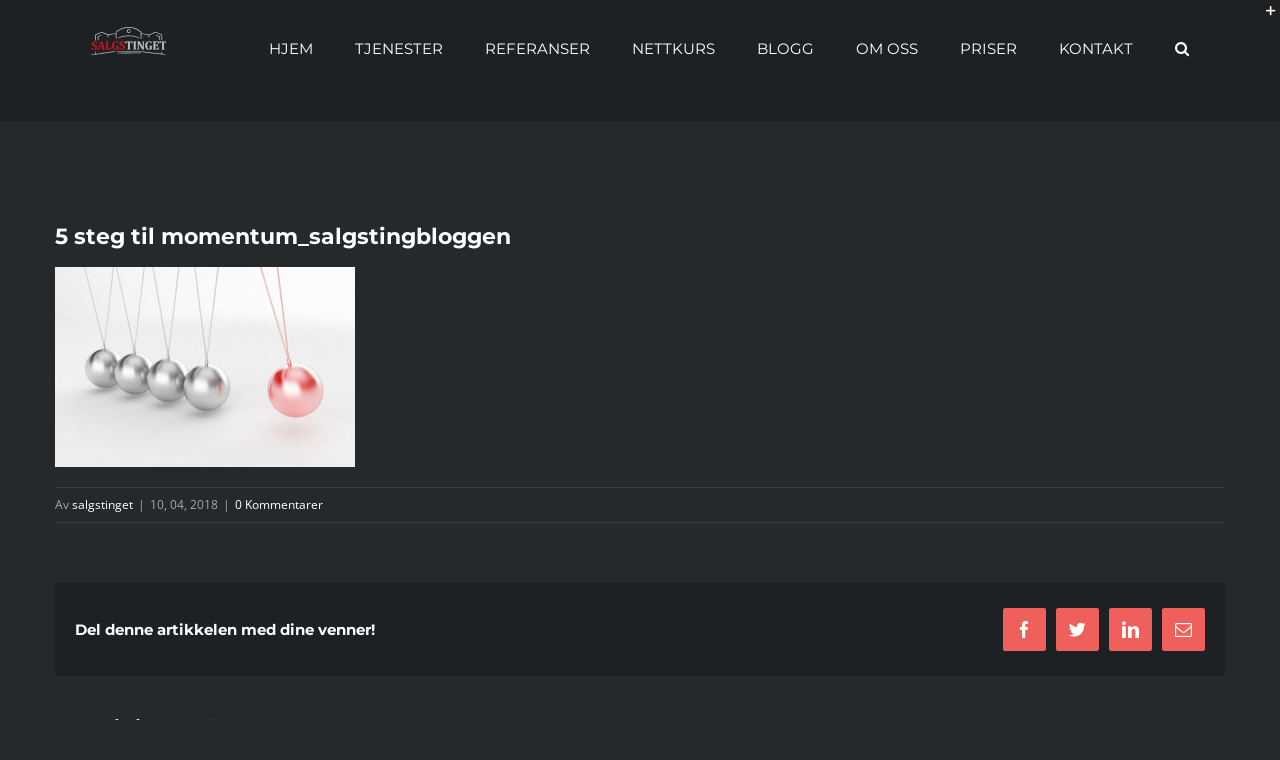

--- FILE ---
content_type: text/html; charset=UTF-8
request_url: https://www.salgstinget.no/2015/06/03/5-steg-til-momentum/5-steg-til-momentum_salgstingbloggen/
body_size: 18923
content:
<!DOCTYPE html>
<html class="avada-html-layout-wide avada-html-header-position-top" lang="nb-NO" prefix="og: http://ogp.me/ns# fb: http://ogp.me/ns/fb#">
<head>
	<meta http-equiv="X-UA-Compatible" content="IE=edge" />
	<meta http-equiv="Content-Type" content="text/html; charset=utf-8"/>
	<meta name="viewport" content="width=device-width, initial-scale=1" />
	<meta name='robots' content='index, follow, max-image-preview:large, max-snippet:-1, max-video-preview:-1' />

            <script data-no-defer="1" data-ezscrex="false" data-cfasync="false" data-pagespeed-no-defer data-cookieconsent="ignore">
                var ctPublicFunctions = {"_ajax_nonce":"fbb61ed41b","_rest_nonce":"7a8e6ddcda","_ajax_url":"\/wp-admin\/admin-ajax.php","_rest_url":"https:\/\/www.salgstinget.no\/wp-json\/","data__cookies_type":"none","data__ajax_type":"rest","data__bot_detector_enabled":"1","text__wait_for_decoding":"Decoding the contact data, let us a few seconds to finish. Anti-Spam by CleanTalk","cookiePrefix":"","wprocket_detected":false,"host_url":"www.salgstinget.no"}
            </script>
        
            <script data-no-defer="1" data-ezscrex="false" data-cfasync="false" data-pagespeed-no-defer data-cookieconsent="ignore">
                var ctPublic = {"_ajax_nonce":"fbb61ed41b","settings__forms__check_internal":"0","settings__forms__check_external":"0","settings__forms__search_test":"1","settings__data__bot_detector_enabled":"1","settings__comments__form_decoration":0,"blog_home":"https:\/\/www.salgstinget.no\/","pixel__setting":"3","pixel__enabled":false,"pixel__url":"https:\/\/moderate4-v4.cleantalk.org\/pixel\/ae75eeb32219f40422dee0c1a0a5fa86.gif","data__email_check_before_post":"1","data__email_check_exist_post":0,"data__cookies_type":"none","data__key_is_ok":true,"data__visible_fields_required":true,"wl_brandname":"Anti-Spam by CleanTalk","wl_brandname_short":"CleanTalk","ct_checkjs_key":1293536802,"emailEncoderPassKey":"6e708195a35f743edfe68ac4c37c96cc","bot_detector_forms_excluded":"W10=","advancedCacheExists":false,"varnishCacheExists":false,"wc_ajax_add_to_cart":false}
            </script>
        
	<!-- This site is optimized with the Yoast SEO plugin v19.13 - https://yoast.com/wordpress/plugins/seo/ -->
	<title>5 steg til momentum_salgstingbloggen - Salgstinget AS</title>
	<link rel="canonical" href="https://www.salgstinget.no/2015/06/03/5-steg-til-momentum/5-steg-til-momentum_salgstingbloggen/" />
	<meta property="og:locale" content="nb_NO" />
	<meta property="og:type" content="article" />
	<meta property="og:title" content="5 steg til momentum_salgstingbloggen - Salgstinget AS" />
	<meta property="og:url" content="https://www.salgstinget.no/2015/06/03/5-steg-til-momentum/5-steg-til-momentum_salgstingbloggen/" />
	<meta property="og:site_name" content="Salgstinget AS" />
	<meta property="article:modified_time" content="2018-04-10T08:00:30+00:00" />
	<meta property="og:image" content="https://www.salgstinget.no/2015/06/03/5-steg-til-momentum/5-steg-til-momentum_salgstingbloggen" />
	<meta property="og:image:width" content="900" />
	<meta property="og:image:height" content="600" />
	<meta property="og:image:type" content="image/jpeg" />
	<meta name="twitter:card" content="summary_large_image" />
	<script type="application/ld+json" class="yoast-schema-graph">{"@context":"https://schema.org","@graph":[{"@type":"WebPage","@id":"https://www.salgstinget.no/2015/06/03/5-steg-til-momentum/5-steg-til-momentum_salgstingbloggen/","url":"https://www.salgstinget.no/2015/06/03/5-steg-til-momentum/5-steg-til-momentum_salgstingbloggen/","name":"5 steg til momentum_salgstingbloggen - Salgstinget AS","isPartOf":{"@id":"https://www.salgstinget.no/#website"},"primaryImageOfPage":{"@id":"https://www.salgstinget.no/2015/06/03/5-steg-til-momentum/5-steg-til-momentum_salgstingbloggen/#primaryimage"},"image":{"@id":"https://www.salgstinget.no/2015/06/03/5-steg-til-momentum/5-steg-til-momentum_salgstingbloggen/#primaryimage"},"thumbnailUrl":"https://www.salgstinget.no/wp-content/uploads/2018/04/5-steg-til-momentum_salgstingbloggen.jpg","datePublished":"2018-04-10T08:00:18+00:00","dateModified":"2018-04-10T08:00:30+00:00","breadcrumb":{"@id":"https://www.salgstinget.no/2015/06/03/5-steg-til-momentum/5-steg-til-momentum_salgstingbloggen/#breadcrumb"},"inLanguage":"nb-NO","potentialAction":[{"@type":"ReadAction","target":["https://www.salgstinget.no/2015/06/03/5-steg-til-momentum/5-steg-til-momentum_salgstingbloggen/"]}]},{"@type":"ImageObject","inLanguage":"nb-NO","@id":"https://www.salgstinget.no/2015/06/03/5-steg-til-momentum/5-steg-til-momentum_salgstingbloggen/#primaryimage","url":"https://www.salgstinget.no/wp-content/uploads/2018/04/5-steg-til-momentum_salgstingbloggen.jpg","contentUrl":"https://www.salgstinget.no/wp-content/uploads/2018/04/5-steg-til-momentum_salgstingbloggen.jpg","width":900,"height":600,"caption":"Momentum Salgstingbloggen"},{"@type":"BreadcrumbList","@id":"https://www.salgstinget.no/2015/06/03/5-steg-til-momentum/5-steg-til-momentum_salgstingbloggen/#breadcrumb","itemListElement":[{"@type":"ListItem","position":1,"name":"Hjem","item":"https://www.salgstinget.no/"},{"@type":"ListItem","position":2,"name":"5 steg til MOMENTUM","item":"https://www.salgstinget.no/2015/06/03/5-steg-til-momentum/"},{"@type":"ListItem","position":3,"name":"5 steg til momentum_salgstingbloggen"}]},{"@type":"WebSite","@id":"https://www.salgstinget.no/#website","url":"https://www.salgstinget.no/","name":"Salgstinget AS","description":"Vi trener selgere og deres ledere","potentialAction":[{"@type":"SearchAction","target":{"@type":"EntryPoint","urlTemplate":"https://www.salgstinget.no/?s={search_term_string}"},"query-input":"required name=search_term_string"}],"inLanguage":"nb-NO"}]}</script>
	<!-- / Yoast SEO plugin. -->


<link rel='dns-prefetch' href='//moderate.cleantalk.org' />
<link rel="alternate" type="application/rss+xml" title="Salgstinget AS &raquo; strøm" href="https://www.salgstinget.no/feed/" />
<link rel="alternate" type="application/rss+xml" title="Salgstinget AS &raquo; kommentarstrøm" href="https://www.salgstinget.no/comments/feed/" />
					<link rel="shortcut icon" href="https://www.salgstinget.no/wp-content/uploads/2017/11/cropped-Logo-vinter-2017.jpg" type="image/x-icon" />
		
		
		
				<link rel="alternate" type="application/rss+xml" title="Salgstinget AS &raquo; 5 steg til momentum_salgstingbloggen kommentarstrøm" href="https://www.salgstinget.no/2015/06/03/5-steg-til-momentum/5-steg-til-momentum_salgstingbloggen/feed/" />

		<meta property="og:title" content="5 steg til momentum_salgstingbloggen"/>
		<meta property="og:type" content="article"/>
		<meta property="og:url" content="https://www.salgstinget.no/2015/06/03/5-steg-til-momentum/5-steg-til-momentum_salgstingbloggen/"/>
		<meta property="og:site_name" content="Salgstinget AS"/>
		<meta property="og:description" content=""/>

									<meta property="og:image" content="https://www.salgstinget.no/wp-content/uploads/2017/12/logo-web-150x80-2.png"/>
									<!-- This site uses the Google Analytics by ExactMetrics plugin v7.25.0 - Using Analytics tracking - https://www.exactmetrics.com/ -->
		<!-- Note: ExactMetrics is not currently configured on this site. The site owner needs to authenticate with Google Analytics in the ExactMetrics settings panel. -->
					<!-- No tracking code set -->
				<!-- / Google Analytics by ExactMetrics -->
		<script type="text/javascript">
window._wpemojiSettings = {"baseUrl":"https:\/\/s.w.org\/images\/core\/emoji\/14.0.0\/72x72\/","ext":".png","svgUrl":"https:\/\/s.w.org\/images\/core\/emoji\/14.0.0\/svg\/","svgExt":".svg","source":{"concatemoji":"https:\/\/www.salgstinget.no\/wp-includes\/js\/wp-emoji-release.min.js?ver=6.1.9"}};
/*! This file is auto-generated */
!function(e,a,t){var n,r,o,i=a.createElement("canvas"),p=i.getContext&&i.getContext("2d");function s(e,t){var a=String.fromCharCode,e=(p.clearRect(0,0,i.width,i.height),p.fillText(a.apply(this,e),0,0),i.toDataURL());return p.clearRect(0,0,i.width,i.height),p.fillText(a.apply(this,t),0,0),e===i.toDataURL()}function c(e){var t=a.createElement("script");t.src=e,t.defer=t.type="text/javascript",a.getElementsByTagName("head")[0].appendChild(t)}for(o=Array("flag","emoji"),t.supports={everything:!0,everythingExceptFlag:!0},r=0;r<o.length;r++)t.supports[o[r]]=function(e){if(p&&p.fillText)switch(p.textBaseline="top",p.font="600 32px Arial",e){case"flag":return s([127987,65039,8205,9895,65039],[127987,65039,8203,9895,65039])?!1:!s([55356,56826,55356,56819],[55356,56826,8203,55356,56819])&&!s([55356,57332,56128,56423,56128,56418,56128,56421,56128,56430,56128,56423,56128,56447],[55356,57332,8203,56128,56423,8203,56128,56418,8203,56128,56421,8203,56128,56430,8203,56128,56423,8203,56128,56447]);case"emoji":return!s([129777,127995,8205,129778,127999],[129777,127995,8203,129778,127999])}return!1}(o[r]),t.supports.everything=t.supports.everything&&t.supports[o[r]],"flag"!==o[r]&&(t.supports.everythingExceptFlag=t.supports.everythingExceptFlag&&t.supports[o[r]]);t.supports.everythingExceptFlag=t.supports.everythingExceptFlag&&!t.supports.flag,t.DOMReady=!1,t.readyCallback=function(){t.DOMReady=!0},t.supports.everything||(n=function(){t.readyCallback()},a.addEventListener?(a.addEventListener("DOMContentLoaded",n,!1),e.addEventListener("load",n,!1)):(e.attachEvent("onload",n),a.attachEvent("onreadystatechange",function(){"complete"===a.readyState&&t.readyCallback()})),(e=t.source||{}).concatemoji?c(e.concatemoji):e.wpemoji&&e.twemoji&&(c(e.twemoji),c(e.wpemoji)))}(window,document,window._wpemojiSettings);
</script>
<style type="text/css">
img.wp-smiley,
img.emoji {
	display: inline !important;
	border: none !important;
	box-shadow: none !important;
	height: 1em !important;
	width: 1em !important;
	margin: 0 0.07em !important;
	vertical-align: -0.1em !important;
	background: none !important;
	padding: 0 !important;
}
</style>
	<link rel='stylesheet' id='button-generation-css' href='https://www.salgstinget.no/wp-content/plugins/button-generation/assets/css/style.min.css?ver=2.3.9' type='text/css' media='all' />
<link rel='stylesheet' id='ct_public_css-css' href='https://www.salgstinget.no/wp-content/plugins/cleantalk-spam-protect/css/cleantalk-public.min.css?ver=6.47' type='text/css' media='all' />
<link rel='stylesheet' id='ct_email_decoder_css-css' href='https://www.salgstinget.no/wp-content/plugins/cleantalk-spam-protect/css/cleantalk-email-decoder.min.css?ver=6.47' type='text/css' media='all' />
<link rel='stylesheet' id='wpa-css-css' href='https://www.salgstinget.no/wp-content/plugins/honeypot/includes/css/wpa.css?ver=2.1.18' type='text/css' media='all' />
<link rel='stylesheet' id='mc4wp-form-themes-css' href='https://www.salgstinget.no/wp-content/plugins/mailchimp-for-wp/assets/css/form-themes.css?ver=4.9.11' type='text/css' media='all' />
<link rel='stylesheet' id='fusion-dynamic-css-css' href='https://www.salgstinget.no/wp-content/uploads/fusion-styles/5d1a9f91ed78cbca0f160335b3c763bd.min.css?ver=3.9.1' type='text/css' media='all' />
<script type='text/javascript' data-pagespeed-no-defer src='https://www.salgstinget.no/wp-content/plugins/cleantalk-spam-protect/js/apbct-public-bundle.min.js?ver=6.47' id='ct_public_functions-js'></script>
<script type='text/javascript' src='https://www.salgstinget.no/wp-includes/js/jquery/jquery.min.js?ver=3.6.1' id='jquery-core-js'></script>
<script type='text/javascript' src='https://www.salgstinget.no/wp-includes/js/jquery/jquery-migrate.min.js?ver=3.3.2' id='jquery-migrate-js'></script>
<link rel="https://api.w.org/" href="https://www.salgstinget.no/wp-json/" /><link rel="alternate" type="application/json" href="https://www.salgstinget.no/wp-json/wp/v2/media/2617" /><link rel="EditURI" type="application/rsd+xml" title="RSD" href="https://www.salgstinget.no/xmlrpc.php?rsd" />
<link rel="wlwmanifest" type="application/wlwmanifest+xml" href="https://www.salgstinget.no/wp-includes/wlwmanifest.xml" />
<meta name="generator" content="WordPress 6.1.9" />
<link rel='shortlink' href='https://www.salgstinget.no/?p=2617' />
<link rel="alternate" type="application/json+oembed" href="https://www.salgstinget.no/wp-json/oembed/1.0/embed?url=https%3A%2F%2Fwww.salgstinget.no%2F2015%2F06%2F03%2F5-steg-til-momentum%2F5-steg-til-momentum_salgstingbloggen%2F" />
<link rel="alternate" type="text/xml+oembed" href="https://www.salgstinget.no/wp-json/oembed/1.0/embed?url=https%3A%2F%2Fwww.salgstinget.no%2F2015%2F06%2F03%2F5-steg-til-momentum%2F5-steg-til-momentum_salgstingbloggen%2F&#038;format=xml" />
<script type='text/javascript' data-cfasync='false'>var _mmunch = {'front': false, 'page': false, 'post': false, 'category': false, 'author': false, 'search': false, 'attachment': false, 'tag': false};_mmunch['post'] = true; _mmunch['postData'] = {"ID":2617,"post_name":"5-steg-til-momentum_salgstingbloggen","post_title":"5 steg til momentum_salgstingbloggen","post_type":"attachment","post_author":"1","post_status":"inherit"}; _mmunch['postCategories'] = []; _mmunch['postTags'] = false; _mmunch['postAuthor'] = {"name":"salgstinget","ID":1};_mmunch['attachment'] = true;</script><script data-cfasync="false" src="//a.mailmunch.co/app/v1/site.js" id="mailmunch-script" data-plugin="mc_mm" data-mailmunch-site-id="498798" async></script>
<!--BEGIN: TRACKING CODE MANAGER (v2.2.0) BY INTELLYWP.COM IN HEAD//-->
<!-- Facebook Pixel Code -->
<script>
  !function(f,b,e,v,n,t,s)
  {if(f.fbq)return;n=f.fbq=function(){n.callMethod?
  n.callMethod.apply(n,arguments):n.queue.push(arguments)};
  if(!f._fbq)f._fbq=n;n.push=n;n.loaded=!0;n.version='2.0';
  n.queue=[];t=b.createElement(e);t.async=!0;
  t.src=v;s=b.getElementsByTagName(e)[0];
  s.parentNode.insertBefore(t,s)}(window, document,'script',
  'https://connect.facebook.net/en_US/fbevents.js');
  fbq('init', '260702087615739');
  fbq('track', 'PageView');
</script>
<noscript><img height="1" width="1" style="display:none" src="https://www.facebook.com/tr?id=260702087615739&ev=PageView&noscript=1" /></noscript>
<!-- End Facebook Pixel Code -->
<!-- Adform Audience Base -->
<!-- Tag for Profiling Pixel -->
<!-- Please refer to manual if you want to modify this tag -->

<script type="text/javascript">
    (function(p){
        p.src = "//dmp.adform.net/dmp/profile/?pid=11311&sg=Salgstinger%20-%20Proff";
    })(document.createElement("img"));
</script>
<noscript>
    <img src="//dmp.adform.net/dmp/profile/?pid=11311&sg=Salgstinger%20-%20Proff" style="display:none !important">
</noscript>
<!--END: https://wordpress.org/plugins/tracking-code-manager IN HEAD//--><style type="text/css" id="css-fb-visibility">@media screen and (max-width: 640px){.fusion-no-small-visibility{display:none !important;}body .sm-text-align-center{text-align:center !important;}body .sm-text-align-left{text-align:left !important;}body .sm-text-align-right{text-align:right !important;}body .sm-flex-align-center{justify-content:center !important;}body .sm-flex-align-flex-start{justify-content:flex-start !important;}body .sm-flex-align-flex-end{justify-content:flex-end !important;}body .sm-mx-auto{margin-left:auto !important;margin-right:auto !important;}body .sm-ml-auto{margin-left:auto !important;}body .sm-mr-auto{margin-right:auto !important;}body .fusion-absolute-position-small{position:absolute;top:auto;width:100%;}.awb-sticky.awb-sticky-small{ position: sticky; top: var(--awb-sticky-offset,0); }}@media screen and (min-width: 641px) and (max-width: 1024px){.fusion-no-medium-visibility{display:none !important;}body .md-text-align-center{text-align:center !important;}body .md-text-align-left{text-align:left !important;}body .md-text-align-right{text-align:right !important;}body .md-flex-align-center{justify-content:center !important;}body .md-flex-align-flex-start{justify-content:flex-start !important;}body .md-flex-align-flex-end{justify-content:flex-end !important;}body .md-mx-auto{margin-left:auto !important;margin-right:auto !important;}body .md-ml-auto{margin-left:auto !important;}body .md-mr-auto{margin-right:auto !important;}body .fusion-absolute-position-medium{position:absolute;top:auto;width:100%;}.awb-sticky.awb-sticky-medium{ position: sticky; top: var(--awb-sticky-offset,0); }}@media screen and (min-width: 1025px){.fusion-no-large-visibility{display:none !important;}body .lg-text-align-center{text-align:center !important;}body .lg-text-align-left{text-align:left !important;}body .lg-text-align-right{text-align:right !important;}body .lg-flex-align-center{justify-content:center !important;}body .lg-flex-align-flex-start{justify-content:flex-start !important;}body .lg-flex-align-flex-end{justify-content:flex-end !important;}body .lg-mx-auto{margin-left:auto !important;margin-right:auto !important;}body .lg-ml-auto{margin-left:auto !important;}body .lg-mr-auto{margin-right:auto !important;}body .fusion-absolute-position-large{position:absolute;top:auto;width:100%;}.awb-sticky.awb-sticky-large{ position: sticky; top: var(--awb-sticky-offset,0); }}</style><link rel="icon" href="https://www.salgstinget.no/wp-content/uploads/2017/11/cropped-Logo-vinter-2017-32x32.jpg" sizes="32x32" />
<link rel="icon" href="https://www.salgstinget.no/wp-content/uploads/2017/11/cropped-Logo-vinter-2017-192x192.jpg" sizes="192x192" />
<link rel="apple-touch-icon" href="https://www.salgstinget.no/wp-content/uploads/2017/11/cropped-Logo-vinter-2017-180x180.jpg" />
<meta name="msapplication-TileImage" content="https://www.salgstinget.no/wp-content/uploads/2017/11/cropped-Logo-vinter-2017-270x270.jpg" />
		<script type="text/javascript">
			var doc = document.documentElement;
			doc.setAttribute( 'data-useragent', navigator.userAgent );
		</script>
		
	</head>

<body class="attachment attachment-template-default single single-attachment postid-2617 attachmentid-2617 attachment-jpeg fusion-image-hovers fusion-pagination-sizing fusion-button_type-flat fusion-button_span-yes fusion-button_gradient-linear avada-image-rollover-circle-no avada-image-rollover-yes avada-image-rollover-direction-left fusion-body ltr fusion-sticky-header avada-has-rev-slider-styles fusion-disable-outline fusion-sub-menu-fade mobile-logo-pos-left layout-wide-mode avada-has-boxed-modal-shadow-none layout-scroll-offset-full avada-has-zero-margin-offset-top fusion-top-header menu-text-align-left mobile-menu-design-modern fusion-show-pagination-text fusion-header-layout-v1 avada-responsive avada-footer-fx-none avada-menu-highlight-style-bar fusion-search-form-clean fusion-main-menu-search-overlay fusion-avatar-circle avada-sticky-shrinkage avada-dropdown-styles avada-blog-layout-grid avada-blog-archive-layout-grid avada-header-shadow-no avada-menu-icon-position-left avada-has-mainmenu-dropdown-divider avada-has-header-100-width avada-has-main-nav-search-icon avada-has-titlebar-hide avada-has-slidingbar-widgets avada-has-slidingbar-position-top avada-slidingbar-toggle-style-triangle avada-has-pagination-padding avada-flyout-menu-direction-fade avada-ec-views-v1" data-awb-post-id="2617">
		<a class="skip-link screen-reader-text" href="#content">Skip to content</a>

	<div id="boxed-wrapper">
				
		<div id="wrapper" class="fusion-wrapper">
			<div id="home" style="position:relative;top:-1px;"></div>
							
					
			<header class="fusion-header-wrapper">
				<div class="fusion-header-v1 fusion-logo-alignment fusion-logo-left fusion-sticky-menu-1 fusion-sticky-logo-1 fusion-mobile-logo-1  fusion-mobile-menu-design-modern">
					<div class="fusion-header-sticky-height"></div>
<div class="fusion-header">
	<div class="fusion-row">
					<div class="fusion-logo" data-margin-top="15px" data-margin-bottom="15px" data-margin-left="0px" data-margin-right="0px">
			<a class="fusion-logo-link"  href="https://www.salgstinget.no/" >

						<!-- standard logo -->
			<img src="https://www.salgstinget.no/wp-content/uploads/2017/12/logo-web-150x80-2.png" srcset="https://www.salgstinget.no/wp-content/uploads/2017/12/logo-web-150x80-2.png 1x, https://www.salgstinget.no/wp-content/uploads/2017/12/logo-web-150x80-2.png 2x" width="150" height="80" style="max-height:80px;height:auto;" alt="Salgstinget AS Logo" data-retina_logo_url="https://www.salgstinget.no/wp-content/uploads/2017/12/logo-web-150x80-2.png" class="fusion-standard-logo" />

											<!-- mobile logo -->
				<img src="https://www.salgstinget.no/wp-content/uploads/2017/12/logo-web-150x80-2.png" srcset="https://www.salgstinget.no/wp-content/uploads/2017/12/logo-web-150x80-2.png 1x, https://www.salgstinget.no/wp-content/uploads/2017/11/Salgstinget-web-logo-2018-250x80.png 2x" width="150" height="80" style="max-height:80px;height:auto;" alt="Salgstinget AS Logo" data-retina_logo_url="https://www.salgstinget.no/wp-content/uploads/2017/11/Salgstinget-web-logo-2018-250x80.png" class="fusion-mobile-logo" />
			
											<!-- sticky header logo -->
				<img src="https://www.salgstinget.no/wp-content/uploads/2017/12/logo-web-150x80-2.png" srcset="https://www.salgstinget.no/wp-content/uploads/2017/12/logo-web-150x80-2.png 1x, https://www.salgstinget.no/wp-content/uploads/2017/11/Salgstinget-web-logo-2018-250x80.png 2x" width="150" height="80" style="max-height:80px;height:auto;" alt="Salgstinget AS Logo" data-retina_logo_url="https://www.salgstinget.no/wp-content/uploads/2017/11/Salgstinget-web-logo-2018-250x80.png" class="fusion-sticky-logo" />
					</a>
		</div>		<nav class="fusion-main-menu" aria-label="Hovedmeny"><div class="fusion-overlay-search">		<form role="search" class="searchform fusion-search-form  fusion-search-form-clean" method="get" action="https://www.salgstinget.no/">
			<div class="fusion-search-form-content">

				
				<div class="fusion-search-field search-field">
					<label><span class="screen-reader-text">Søk etter:</span>
													<input type="search" value="" name="s" class="s" placeholder="Søk..." required aria-required="true" aria-label="Søk..."/>
											</label>
				</div>
				<div class="fusion-search-button search-button">
					<input type="submit" class="fusion-search-submit searchsubmit" aria-label="Søk" value="&#xf002;" />
									</div>

				
			</div>


			
		<label class="apbct_special_field" id="apbct_label_id91283" for="apbct__email_id__search_form_91283">91283</label><input
            id="apbct__email_id__search_form_91283"
            class="apbct_special_field apbct__email_id__search_form"
            name="apbct__email_id__search_form_91283"
            type="text" size="30" maxlength="200" autocomplete="off"
            value="91283" apbct_event_id="91283"
            /><input id="apbct_submit_id__search_form_91283" 
            class="apbct_special_field apbct__email_id__search_form" name="apbct_submit_id__search_form_91283"  
            type="submit" size="30" maxlength="200" value="91283" /></form>
		<div class="fusion-search-spacer"></div><a href="#" role="button" aria-label="Close Search" class="fusion-close-search"></a></div><ul id="menu-salgstinget-hovedmeny" class="fusion-menu"><li  id="menu-item-92"  class="menu-item menu-item-type-post_type menu-item-object-page menu-item-home menu-item-92"  data-item-id="92"><a  href="https://www.salgstinget.no/" class="fusion-bar-highlight"><span class="menu-text">HJEM</span></a></li><li  id="menu-item-89"  class="menu-item menu-item-type-post_type menu-item-object-page menu-item-has-children menu-item-89 fusion-dropdown-menu"  data-item-id="89"><a  href="https://www.salgstinget.no/tjenester/" class="fusion-bar-highlight"><span class="menu-text">TJENESTER</span></a><ul class="sub-menu"><li  id="menu-item-1342"  class="menu-item menu-item-type-post_type menu-item-object-page menu-item-1342 fusion-dropdown-submenu" ><a  href="https://www.salgstinget.no/tjenester/" class="fusion-bar-highlight"><span>Alle tjenester</span></a></li><li  id="menu-item-1343"  class="menu-item menu-item-type-post_type menu-item-object-page menu-item-has-children menu-item-1343 fusion-dropdown-submenu" ><a  href="https://www.salgstinget.no/foredrag/" class="fusion-bar-highlight"><span>Foredrag</span></a><ul class="sub-menu"><li  id="menu-item-1344"  class="menu-item menu-item-type-post_type menu-item-object-page menu-item-1344" ><a  href="https://www.salgstinget.no/foredrag-fra-bra-til-best/" class="fusion-bar-highlight"><span>Fra Bra til BEST</span></a></li></ul></li><li  id="menu-item-1405"  class="menu-item menu-item-type-post_type menu-item-object-page menu-item-has-children menu-item-1405 fusion-dropdown-submenu" ><a  href="https://www.salgstinget.no/selgertrening-og-salgskurs/" class="fusion-bar-highlight"><span>Selgertrening og salgskurs</span></a><ul class="sub-menu"><li  id="menu-item-1449"  class="menu-item menu-item-type-post_type menu-item-object-page menu-item-1449" ><a  href="https://www.salgstinget.no/selgertrening/" class="fusion-bar-highlight"><span>Selgertrening</span></a></li><li  id="menu-item-1554"  class="menu-item menu-item-type-post_type menu-item-object-page menu-item-1554" ><a  href="https://www.salgstinget.no/kurs-i-telefonsalg/" class="fusion-bar-highlight"><span>Kurs i telefonsalg</span></a></li><li  id="menu-item-1559"  class="menu-item menu-item-type-post_type menu-item-object-page menu-item-1559" ><a  href="https://www.salgstinget.no/grunnkurs-i-salg/" class="fusion-bar-highlight"><span>Grunnkurs i salg</span></a></li><li  id="menu-item-1645"  class="menu-item menu-item-type-post_type menu-item-object-page menu-item-1645" ><a  href="https://www.salgstinget.no/salgskurs-for-superselgere/" class="fusion-bar-highlight"><span>Salgskurs for superselgere</span></a></li><li  id="menu-item-4020"  class="menu-item menu-item-type-post_type menu-item-object-page menu-item-4020" ><a  href="https://www.salgstinget.no/nettbasert-salgskurs-bedrift/" class="fusion-bar-highlight"><span>Nettbasert salgsskole</span></a></li><li  id="menu-item-1643"  class="menu-item menu-item-type-post_type menu-item-object-page menu-item-1643" ><a  href="https://www.salgstinget.no/mentorprogram/" class="fusion-bar-highlight"><span>Mentorprogram for selgere</span></a></li></ul></li><li  id="menu-item-1642"  class="menu-item menu-item-type-post_type menu-item-object-page menu-item-has-children menu-item-1642 fusion-dropdown-submenu" ><a  href="https://www.salgstinget.no/ledertrening-og-lederkurs/" class="fusion-bar-highlight"><span>Ledertrening og lederkurs</span></a><ul class="sub-menu"><li  id="menu-item-1659"  class="menu-item menu-item-type-post_type menu-item-object-page menu-item-1659" ><a  href="https://www.salgstinget.no/ledertrening/" class="fusion-bar-highlight"><span>Ledertrening</span></a></li><li  id="menu-item-1669"  class="menu-item menu-item-type-post_type menu-item-object-page menu-item-1669" ><a  href="https://www.salgstinget.no/kurs-i-salgsledelse/" class="fusion-bar-highlight"><span>Kurs i salgsledelse</span></a></li><li  id="menu-item-1670"  class="menu-item menu-item-type-post_type menu-item-object-page menu-item-1670" ><a  href="https://www.salgstinget.no/mentorprogram/" class="fusion-bar-highlight"><span>Mentorprogram for ledere</span></a></li></ul></li><li  id="menu-item-1580"  class="menu-item menu-item-type-post_type menu-item-object-page menu-item-has-children menu-item-1580 fusion-dropdown-submenu" ><a  href="https://www.salgstinget.no/individuell-coaching/" class="fusion-bar-highlight"><span>Individuell coaching</span></a><ul class="sub-menu"><li  id="menu-item-1581"  class="menu-item menu-item-type-post_type menu-item-object-page menu-item-has-children menu-item-1581" ><a  href="https://www.salgstinget.no/mentorprogram/" class="fusion-bar-highlight"><span>Mentorprogram</span></a><ul class="sub-menu"><li  id="menu-item-1689"  class="menu-item menu-item-type-post_type menu-item-object-page menu-item-1689" ><a  href="https://www.salgstinget.no/mentor-jens-hartvik-quanvik/" class="fusion-bar-highlight"><span>Mentor Jens Hartvik Quanvik</span></a></li></ul></li><li  id="menu-item-1678"  class="menu-item menu-item-type-post_type menu-item-object-page menu-item-1678" ><a  href="https://www.salgstinget.no/psykoterapi/" class="fusion-bar-highlight"><span>Psykoterapi</span></a></li></ul></li></ul></li><li  id="menu-item-1937"  class="menu-item menu-item-type-post_type menu-item-object-page menu-item-has-children menu-item-1937 fusion-dropdown-menu"  data-item-id="1937"><a  href="https://www.salgstinget.no/referanser-fra-kunder/" class="fusion-bar-highlight"><span class="menu-text">REFERANSER</span></a><ul class="sub-menu"><li  id="menu-item-2052"  class="menu-item menu-item-type-post_type menu-item-object-page menu-item-2052 fusion-dropdown-submenu" ><a  href="https://www.salgstinget.no/referanser-fra-kunder/" class="fusion-bar-highlight"><span>Historier fra kunder</span></a></li><li  id="menu-item-2051"  class="menu-item menu-item-type-post_type menu-item-object-page menu-item-2051 fusion-dropdown-submenu" ><a  href="https://www.salgstinget.no/videoreferanser/" class="fusion-bar-highlight"><span>Videoreferanser</span></a></li></ul></li><li  id="menu-item-3233"  class="menu-item menu-item-type-post_type menu-item-object-page menu-item-has-children menu-item-3233 fusion-dropdown-menu"  data-item-id="3233"><a  href="https://www.salgstinget.no/nettkurs-fra-bra-til-best-i-salg/" class="fusion-bar-highlight"><span class="menu-text">NETTKURS</span></a><ul class="sub-menu"><li  id="menu-item-3234"  class="menu-item menu-item-type-post_type menu-item-object-page menu-item-3234 fusion-dropdown-submenu" ><a  href="https://www.salgstinget.no/nettkurs-fra-bra-til-best-i-salg/" class="fusion-bar-highlight"><span>Nettkurs: Fra Bra til BEST i salg!</span></a></li><li  id="menu-item-4019"  class="menu-item menu-item-type-post_type menu-item-object-page menu-item-4019 fusion-dropdown-submenu" ><a  href="https://www.salgstinget.no/nettbasert-salgskurs-bedrift/" class="fusion-bar-highlight"><span>Nettbasert salgsskole</span></a></li><li  id="menu-item-4185"  class="menu-item menu-item-type-post_type menu-item-object-page menu-item-4185 fusion-dropdown-submenu" ><a  href="https://www.salgstinget.no/referanser-nettkurs/" class="fusion-bar-highlight"><span>Referanser</span></a></li></ul></li><li  id="menu-item-90"  class="menu-item menu-item-type-post_type menu-item-object-page menu-item-90"  data-item-id="90"><a  href="https://www.salgstinget.no/blog/" class="fusion-bar-highlight"><span class="menu-text">BLOGG</span></a></li><li  id="menu-item-91"  class="menu-item menu-item-type-post_type menu-item-object-page menu-item-has-children menu-item-91 fusion-dropdown-menu"  data-item-id="91"><a  href="https://www.salgstinget.no/om-oss/" class="fusion-bar-highlight"><span class="menu-text">OM OSS</span></a><ul class="sub-menu"><li  id="menu-item-1847"  class="menu-item menu-item-type-post_type menu-item-object-page menu-item-1847 fusion-dropdown-submenu" ><a  href="https://www.salgstinget.no/om-oss/" class="fusion-bar-highlight"><span>Om oss</span></a></li><li  id="menu-item-1846"  class="menu-item menu-item-type-post_type menu-item-object-page menu-item-1846 fusion-dropdown-submenu" ><a  href="https://www.salgstinget.no/csr-samfunnsansvar/" class="fusion-bar-highlight"><span>CSR (Samfunnsansvar)</span></a></li></ul></li><li  id="menu-item-1612"  class="menu-item menu-item-type-post_type menu-item-object-page menu-item-1612"  data-item-id="1612"><a  href="https://www.salgstinget.no/priser/" class="fusion-bar-highlight"><span class="menu-text">PRISER</span></a></li><li  id="menu-item-1466"  class="menu-item menu-item-type-post_type menu-item-object-page menu-item-1466"  data-item-id="1466"><a  href="https://www.salgstinget.no/kontakt-oss/" class="fusion-bar-highlight"><span class="menu-text">KONTAKT</span></a></li><li class="fusion-custom-menu-item fusion-main-menu-search fusion-search-overlay"><a class="fusion-main-menu-icon fusion-bar-highlight" href="#" aria-label="Søk" data-title="Søk" title="Søk" role="button" aria-expanded="false"></a></li></ul></nav><nav class="fusion-main-menu fusion-sticky-menu" aria-label="Main Menu Sticky"><div class="fusion-overlay-search">		<form role="search" class="searchform fusion-search-form  fusion-search-form-clean" method="get" action="https://www.salgstinget.no/">
			<div class="fusion-search-form-content">

				
				<div class="fusion-search-field search-field">
					<label><span class="screen-reader-text">Søk etter:</span>
													<input type="search" value="" name="s" class="s" placeholder="Søk..." required aria-required="true" aria-label="Søk..."/>
											</label>
				</div>
				<div class="fusion-search-button search-button">
					<input type="submit" class="fusion-search-submit searchsubmit" aria-label="Søk" value="&#xf002;" />
									</div>

				
			</div>


			
		<label class="apbct_special_field" id="apbct_label_id24056" for="apbct__email_id__search_form_24056">24056</label><input
            id="apbct__email_id__search_form_24056"
            class="apbct_special_field apbct__email_id__search_form"
            name="apbct__email_id__search_form_24056"
            type="text" size="30" maxlength="200" autocomplete="off"
            value="24056" apbct_event_id="24056"
            /><input id="apbct_submit_id__search_form_24056" 
            class="apbct_special_field apbct__email_id__search_form" name="apbct_submit_id__search_form_24056"  
            type="submit" size="30" maxlength="200" value="24056" /></form>
		<div class="fusion-search-spacer"></div><a href="#" role="button" aria-label="Close Search" class="fusion-close-search"></a></div><ul id="menu-salgstinget-hovedmeny-1" class="fusion-menu"><li   class="menu-item menu-item-type-post_type menu-item-object-page menu-item-home menu-item-92"  data-item-id="92"><a  href="https://www.salgstinget.no/" class="fusion-bar-highlight"><span class="menu-text">HJEM</span></a></li><li   class="menu-item menu-item-type-post_type menu-item-object-page menu-item-has-children menu-item-89 fusion-dropdown-menu"  data-item-id="89"><a  href="https://www.salgstinget.no/tjenester/" class="fusion-bar-highlight"><span class="menu-text">TJENESTER</span></a><ul class="sub-menu"><li   class="menu-item menu-item-type-post_type menu-item-object-page menu-item-1342 fusion-dropdown-submenu" ><a  href="https://www.salgstinget.no/tjenester/" class="fusion-bar-highlight"><span>Alle tjenester</span></a></li><li   class="menu-item menu-item-type-post_type menu-item-object-page menu-item-has-children menu-item-1343 fusion-dropdown-submenu" ><a  href="https://www.salgstinget.no/foredrag/" class="fusion-bar-highlight"><span>Foredrag</span></a><ul class="sub-menu"><li   class="menu-item menu-item-type-post_type menu-item-object-page menu-item-1344" ><a  href="https://www.salgstinget.no/foredrag-fra-bra-til-best/" class="fusion-bar-highlight"><span>Fra Bra til BEST</span></a></li></ul></li><li   class="menu-item menu-item-type-post_type menu-item-object-page menu-item-has-children menu-item-1405 fusion-dropdown-submenu" ><a  href="https://www.salgstinget.no/selgertrening-og-salgskurs/" class="fusion-bar-highlight"><span>Selgertrening og salgskurs</span></a><ul class="sub-menu"><li   class="menu-item menu-item-type-post_type menu-item-object-page menu-item-1449" ><a  href="https://www.salgstinget.no/selgertrening/" class="fusion-bar-highlight"><span>Selgertrening</span></a></li><li   class="menu-item menu-item-type-post_type menu-item-object-page menu-item-1554" ><a  href="https://www.salgstinget.no/kurs-i-telefonsalg/" class="fusion-bar-highlight"><span>Kurs i telefonsalg</span></a></li><li   class="menu-item menu-item-type-post_type menu-item-object-page menu-item-1559" ><a  href="https://www.salgstinget.no/grunnkurs-i-salg/" class="fusion-bar-highlight"><span>Grunnkurs i salg</span></a></li><li   class="menu-item menu-item-type-post_type menu-item-object-page menu-item-1645" ><a  href="https://www.salgstinget.no/salgskurs-for-superselgere/" class="fusion-bar-highlight"><span>Salgskurs for superselgere</span></a></li><li   class="menu-item menu-item-type-post_type menu-item-object-page menu-item-4020" ><a  href="https://www.salgstinget.no/nettbasert-salgskurs-bedrift/" class="fusion-bar-highlight"><span>Nettbasert salgsskole</span></a></li><li   class="menu-item menu-item-type-post_type menu-item-object-page menu-item-1643" ><a  href="https://www.salgstinget.no/mentorprogram/" class="fusion-bar-highlight"><span>Mentorprogram for selgere</span></a></li></ul></li><li   class="menu-item menu-item-type-post_type menu-item-object-page menu-item-has-children menu-item-1642 fusion-dropdown-submenu" ><a  href="https://www.salgstinget.no/ledertrening-og-lederkurs/" class="fusion-bar-highlight"><span>Ledertrening og lederkurs</span></a><ul class="sub-menu"><li   class="menu-item menu-item-type-post_type menu-item-object-page menu-item-1659" ><a  href="https://www.salgstinget.no/ledertrening/" class="fusion-bar-highlight"><span>Ledertrening</span></a></li><li   class="menu-item menu-item-type-post_type menu-item-object-page menu-item-1669" ><a  href="https://www.salgstinget.no/kurs-i-salgsledelse/" class="fusion-bar-highlight"><span>Kurs i salgsledelse</span></a></li><li   class="menu-item menu-item-type-post_type menu-item-object-page menu-item-1670" ><a  href="https://www.salgstinget.no/mentorprogram/" class="fusion-bar-highlight"><span>Mentorprogram for ledere</span></a></li></ul></li><li   class="menu-item menu-item-type-post_type menu-item-object-page menu-item-has-children menu-item-1580 fusion-dropdown-submenu" ><a  href="https://www.salgstinget.no/individuell-coaching/" class="fusion-bar-highlight"><span>Individuell coaching</span></a><ul class="sub-menu"><li   class="menu-item menu-item-type-post_type menu-item-object-page menu-item-has-children menu-item-1581" ><a  href="https://www.salgstinget.no/mentorprogram/" class="fusion-bar-highlight"><span>Mentorprogram</span></a><ul class="sub-menu"><li   class="menu-item menu-item-type-post_type menu-item-object-page menu-item-1689" ><a  href="https://www.salgstinget.no/mentor-jens-hartvik-quanvik/" class="fusion-bar-highlight"><span>Mentor Jens Hartvik Quanvik</span></a></li></ul></li><li   class="menu-item menu-item-type-post_type menu-item-object-page menu-item-1678" ><a  href="https://www.salgstinget.no/psykoterapi/" class="fusion-bar-highlight"><span>Psykoterapi</span></a></li></ul></li></ul></li><li   class="menu-item menu-item-type-post_type menu-item-object-page menu-item-has-children menu-item-1937 fusion-dropdown-menu"  data-item-id="1937"><a  href="https://www.salgstinget.no/referanser-fra-kunder/" class="fusion-bar-highlight"><span class="menu-text">REFERANSER</span></a><ul class="sub-menu"><li   class="menu-item menu-item-type-post_type menu-item-object-page menu-item-2052 fusion-dropdown-submenu" ><a  href="https://www.salgstinget.no/referanser-fra-kunder/" class="fusion-bar-highlight"><span>Historier fra kunder</span></a></li><li   class="menu-item menu-item-type-post_type menu-item-object-page menu-item-2051 fusion-dropdown-submenu" ><a  href="https://www.salgstinget.no/videoreferanser/" class="fusion-bar-highlight"><span>Videoreferanser</span></a></li></ul></li><li   class="menu-item menu-item-type-post_type menu-item-object-page menu-item-has-children menu-item-3233 fusion-dropdown-menu"  data-item-id="3233"><a  href="https://www.salgstinget.no/nettkurs-fra-bra-til-best-i-salg/" class="fusion-bar-highlight"><span class="menu-text">NETTKURS</span></a><ul class="sub-menu"><li   class="menu-item menu-item-type-post_type menu-item-object-page menu-item-3234 fusion-dropdown-submenu" ><a  href="https://www.salgstinget.no/nettkurs-fra-bra-til-best-i-salg/" class="fusion-bar-highlight"><span>Nettkurs: Fra Bra til BEST i salg!</span></a></li><li   class="menu-item menu-item-type-post_type menu-item-object-page menu-item-4019 fusion-dropdown-submenu" ><a  href="https://www.salgstinget.no/nettbasert-salgskurs-bedrift/" class="fusion-bar-highlight"><span>Nettbasert salgsskole</span></a></li><li   class="menu-item menu-item-type-post_type menu-item-object-page menu-item-4185 fusion-dropdown-submenu" ><a  href="https://www.salgstinget.no/referanser-nettkurs/" class="fusion-bar-highlight"><span>Referanser</span></a></li></ul></li><li   class="menu-item menu-item-type-post_type menu-item-object-page menu-item-90"  data-item-id="90"><a  href="https://www.salgstinget.no/blog/" class="fusion-bar-highlight"><span class="menu-text">BLOGG</span></a></li><li   class="menu-item menu-item-type-post_type menu-item-object-page menu-item-has-children menu-item-91 fusion-dropdown-menu"  data-item-id="91"><a  href="https://www.salgstinget.no/om-oss/" class="fusion-bar-highlight"><span class="menu-text">OM OSS</span></a><ul class="sub-menu"><li   class="menu-item menu-item-type-post_type menu-item-object-page menu-item-1847 fusion-dropdown-submenu" ><a  href="https://www.salgstinget.no/om-oss/" class="fusion-bar-highlight"><span>Om oss</span></a></li><li   class="menu-item menu-item-type-post_type menu-item-object-page menu-item-1846 fusion-dropdown-submenu" ><a  href="https://www.salgstinget.no/csr-samfunnsansvar/" class="fusion-bar-highlight"><span>CSR (Samfunnsansvar)</span></a></li></ul></li><li   class="menu-item menu-item-type-post_type menu-item-object-page menu-item-1612"  data-item-id="1612"><a  href="https://www.salgstinget.no/priser/" class="fusion-bar-highlight"><span class="menu-text">PRISER</span></a></li><li   class="menu-item menu-item-type-post_type menu-item-object-page menu-item-1466"  data-item-id="1466"><a  href="https://www.salgstinget.no/kontakt-oss/" class="fusion-bar-highlight"><span class="menu-text">KONTAKT</span></a></li><li class="fusion-custom-menu-item fusion-main-menu-search fusion-search-overlay"><a class="fusion-main-menu-icon fusion-bar-highlight" href="#" aria-label="Søk" data-title="Søk" title="Søk" role="button" aria-expanded="false"></a></li></ul></nav>	<div class="fusion-mobile-menu-icons">
							<a href="#" class="fusion-icon awb-icon-bars" aria-label="Toggle mobile menu" aria-expanded="false"></a>
		
		
		
			</div>

<nav class="fusion-mobile-nav-holder fusion-mobile-menu-text-align-left" aria-label="Main Menu Mobile"></nav>

	<nav class="fusion-mobile-nav-holder fusion-mobile-menu-text-align-left fusion-mobile-sticky-nav-holder" aria-label="Main Menu Mobile Sticky"></nav>
					</div>
</div>
				</div>
				<div class="fusion-clearfix"></div>
			</header>
								
							<div id="sliders-container" class="fusion-slider-visibility">
					</div>
				
					
							
			
						<main id="main" class="clearfix ">
				<div class="fusion-row" style="">

<section id="content" style="width: 100%;">
	
					<article id="post-2617" class="post post-2617 attachment type-attachment status-inherit hentry">
						
									
															<h1 class="entry-title fusion-post-title">5 steg til momentum_salgstingbloggen</h1>										<div class="post-content">
				<div class='mailmunch-forms-before-post' style='display: none !important;'></div><p class="attachment"><a data-rel="iLightbox[postimages]" data-title="" data-caption="" href='https://www.salgstinget.no/wp-content/uploads/2018/04/5-steg-til-momentum_salgstingbloggen.jpg'><img width="300" height="200" src="https://www.salgstinget.no/wp-content/uploads/2018/04/5-steg-til-momentum_salgstingbloggen-300x200.jpg" class="attachment-medium size-medium" alt="Momentum Salgstingbloggen" decoding="async" srcset="https://www.salgstinget.no/wp-content/uploads/2018/04/5-steg-til-momentum_salgstingbloggen-120x80.jpg 120w, https://www.salgstinget.no/wp-content/uploads/2018/04/5-steg-til-momentum_salgstingbloggen-200x133.jpg 200w, https://www.salgstinget.no/wp-content/uploads/2018/04/5-steg-til-momentum_salgstingbloggen-300x200.jpg 300w, https://www.salgstinget.no/wp-content/uploads/2018/04/5-steg-til-momentum_salgstingbloggen-400x267.jpg 400w, https://www.salgstinget.no/wp-content/uploads/2018/04/5-steg-til-momentum_salgstingbloggen-500x333.jpg 500w, https://www.salgstinget.no/wp-content/uploads/2018/04/5-steg-til-momentum_salgstingbloggen-600x400.jpg 600w, https://www.salgstinget.no/wp-content/uploads/2018/04/5-steg-til-momentum_salgstingbloggen-700x467.jpg 700w, https://www.salgstinget.no/wp-content/uploads/2018/04/5-steg-til-momentum_salgstingbloggen-768x512.jpg 768w, https://www.salgstinget.no/wp-content/uploads/2018/04/5-steg-til-momentum_salgstingbloggen-800x533.jpg 800w, https://www.salgstinget.no/wp-content/uploads/2018/04/5-steg-til-momentum_salgstingbloggen.jpg 900w" sizes="(max-width: 300px) 100vw, 300px" /></a></p><div class='mailmunch-forms-in-post-middle' style='display: none !important;'></div>
<div class='mailmunch-forms-after-post' style='display: none !important;'></div>							</div>

												<div class="fusion-meta-info"><div class="fusion-meta-info-wrapper">Av <span class="vcard"><span class="fn"><a href="https://www.salgstinget.no/author/salgstinget/" title="Innlegg av salgstinget" rel="author">salgstinget</a></span></span><span class="fusion-inline-sep">|</span><span class="updated rich-snippet-hidden">2018-04-10T10:00:30+02:00</span><span>10, 04, 2018</span><span class="fusion-inline-sep">|</span><span class="fusion-comments"><a href="https://www.salgstinget.no/2015/06/03/5-steg-til-momentum/5-steg-til-momentum_salgstingbloggen/#respond">0 Kommentarer</a></span></div></div>													<div class="fusion-sharing-box fusion-theme-sharing-box fusion-single-sharing-box">
		<h4>Del denne artikkelen med dine venner! </h4>
		<div class="fusion-social-networks boxed-icons"><div class="fusion-social-networks-wrapper"><a  class="fusion-social-network-icon fusion-tooltip fusion-facebook awb-icon-facebook" style="color:var(--sharing_social_links_icon_color);background-color:var(--sharing_social_links_box_color);border-color:var(--sharing_social_links_box_color);" data-placement="top" data-title="Facebook" data-toggle="tooltip" title="Facebook" href="https://www.facebook.com/sharer.php?u=https%3A%2F%2Fwww.salgstinget.no%2F2015%2F06%2F03%2F5-steg-til-momentum%2F5-steg-til-momentum_salgstingbloggen%2F&amp;t=5%20steg%20til%20momentum_salgstingbloggen" target="_blank" rel="noreferrer"><span class="screen-reader-text">Facebook</span></a><a  class="fusion-social-network-icon fusion-tooltip fusion-twitter awb-icon-twitter" style="color:var(--sharing_social_links_icon_color);background-color:var(--sharing_social_links_box_color);border-color:var(--sharing_social_links_box_color);" data-placement="top" data-title="Twitter" data-toggle="tooltip" title="Twitter" href="https://twitter.com/share?url=https%3A%2F%2Fwww.salgstinget.no%2F2015%2F06%2F03%2F5-steg-til-momentum%2F5-steg-til-momentum_salgstingbloggen%2F&amp;text=5%20steg%20til%20momentum_salgstingbloggen" target="_blank" rel="noopener noreferrer"><span class="screen-reader-text">Twitter</span></a><a  class="fusion-social-network-icon fusion-tooltip fusion-linkedin awb-icon-linkedin" style="color:var(--sharing_social_links_icon_color);background-color:var(--sharing_social_links_box_color);border-color:var(--sharing_social_links_box_color);" data-placement="top" data-title="LinkedIn" data-toggle="tooltip" title="LinkedIn" href="https://www.linkedin.com/shareArticle?mini=true&amp;url=https%3A%2F%2Fwww.salgstinget.no%2F2015%2F06%2F03%2F5-steg-til-momentum%2F5-steg-til-momentum_salgstingbloggen%2F&amp;title=5%20steg%20til%20momentum_salgstingbloggen&amp;summary=" target="_blank" rel="noopener noreferrer"><span class="screen-reader-text">LinkedIn</span></a><a  class="fusion-social-network-icon fusion-tooltip fusion-mail awb-icon-mail fusion-last-social-icon" style="color:var(--sharing_social_links_icon_color);background-color:var(--sharing_social_links_box_color);border-color:var(--sharing_social_links_box_color);" data-placement="top" data-title="E-post" data-toggle="tooltip" title="E-post" href="mailto:?body=https://www.salgstinget.no/2015/06/03/5-steg-til-momentum/5-steg-til-momentum_salgstingbloggen/&amp;subject=5%20steg%20til%20momentum_salgstingbloggen" target="_self" rel="noopener noreferrer"><span class="screen-reader-text">E-post</span></a><div class="fusion-clearfix"></div></div></div>	</div>
													
													


		<div id="respond" class="comment-respond">
		<h2 id="reply-title" class="comment-reply-title">Legg igjen en kommentar <small><a rel="nofollow" id="cancel-comment-reply-link" href="/2015/06/03/5-steg-til-momentum/5-steg-til-momentum_salgstingbloggen/#respond" style="display:none;">Avbryt svar</a></small></h2><form action="https://www.salgstinget.no/wp-comments-post.php" method="post" id="commentform" class="comment-form"><div id="comment-textarea"><label class="screen-reader-text" for="comment">Kommentar</label><textarea name="comment" id="comment" cols="45" rows="8" aria-required="true" required="required" tabindex="0" class="textarea-comment" placeholder="Kommenter..."></textarea></div><div id="comment-input"><input id="author" name="author" type="text" value="" placeholder="Navn (påkrevd)" size="30" aria-required="true" required="required" aria-label="Navn (påkrevd)"/>
<input id="email" name="email" type="email" value="" placeholder="E-post (påkrevd)" size="30"  aria-required="true" required="required" aria-label="E-post (påkrevd)"/>
<input id="url" name="url" type="url" value="" placeholder="Nettsted" size="30" aria-label="URL" /></div>
<p class="comment-form-cookies-consent"><input id="wp-comment-cookies-consent" name="wp-comment-cookies-consent" type="checkbox" value="yes" /><label for="wp-comment-cookies-consent">Save my name, email, and website in this browser for the next time I comment.</label></p>
<p class="form-submit"><input name="submit" type="submit" id="comment-submit" class="fusion-button fusion-button-default fusion-button-default-size" value="Send kommentar" /> <input type='hidden' name='comment_post_ID' value='2617' id='comment_post_ID' />
<input type='hidden' name='comment_parent' id='comment_parent' value='0' />
</p><p style="display: none;"><input type="hidden" id="akismet_comment_nonce" name="akismet_comment_nonce" value="9b2d42197e" /></p><input type="hidden" id="ct_checkjs_7a614fd06c325499f1680b9896beedeb" name="ct_checkjs" value="0" /><script>setTimeout(function(){var ct_input_name = "ct_checkjs_7a614fd06c325499f1680b9896beedeb";if (document.getElementById(ct_input_name) !== null) {var ct_input_value = document.getElementById(ct_input_name).value;document.getElementById(ct_input_name).value = document.getElementById(ct_input_name).value.replace(ct_input_value, '1293536802');}}, 1000);</script><p style="display: none !important;" class="akismet-fields-container" data-prefix="ak_"><label>&#916;<textarea name="ak_hp_textarea" cols="45" rows="8" maxlength="100"></textarea></label><input type="hidden" id="ak_js_1" name="ak_js" value="101"/><script>document.getElementById( "ak_js_1" ).setAttribute( "value", ( new Date() ).getTime() );</script></p></form>	</div><!-- #respond -->
														</article>
	</section>
						
					</div>  <!-- fusion-row -->
				</main>  <!-- #main -->
				
				
								
					
		<div class="fusion-footer">
					
	<footer class="fusion-footer-widget-area fusion-widget-area">
		<div class="fusion-row">
			<div class="fusion-columns fusion-columns-4 fusion-widget-area">
				
																									<div class="fusion-column col-lg-3 col-md-3 col-sm-3">
							<section id="text-8" class="fusion-footer-widget-column widget widget_text"><h4 class="widget-title">Salgstinget AS</h4>			<div class="textwidget"><p>Kongletoppen 1, 2053 Jessheim</p>
<p>Telefon: <a href="tel:90073900">900 73 900</a></p>
<p>Epost: <a href="https://www.salgstinget.no/kontakt-oss/">Kontakt oss</a></p>
<p><a href="https://www.salgstinget.no/wp-content/uploads/2021/09/Presentasjon-brosjyre-om-Salgstinget-24.9.2021.pdf">Last ned vår brosjyre</a></p>
<p><a href="https://www.salgstinget.no/wp-content/uploads/2021/09/Presentasjon-brosjyre-om-Salgstinget-24.9.2021.pdf"><img decoding="async" class="alignnone wp-image-2661" src="http://www.salgstinget.no/wp-content/uploads/2018/04/Adobe-PDF.gif" alt="" width="78" height="72" /></a></p>
</div>
		<div style="clear:both;"></div></section>																					</div>
																										<div class="fusion-column col-lg-3 col-md-3 col-sm-3">
							<section id="text-9" class="fusion-footer-widget-column widget widget_text"><h4 class="widget-title">Om</h4>			<div class="textwidget"><p>Salgstinget ble etablert i 1995 av Jens Hartvik Quanvik, og har siden den gang trent tusenvis av selgere og ledere!</p>
<p><a href="https://www.salgstinget.no/personvernerklaering-salgstinget/">Personvernerklæring</a></p>
<p><a href="https://www.salgstinget.no/kjopsvilkar-nettbutikk/">Kjøpsvilkår i nettbutikken</a></p>
<p>&nbsp;</p>
</div>
		<div style="clear:both;"></div></section>																					</div>
																										<div class="fusion-column col-lg-3 col-md-3 col-sm-3">
							<section id="text-12" class="fusion-footer-widget-column widget widget_text"><h4 class="widget-title">Hold på motivasjonen!</h4>			<div class="textwidget"><script>(function() {
	window.mc4wp = window.mc4wp || {
		listeners: [],
		forms: {
			on: function(evt, cb) {
				window.mc4wp.listeners.push(
					{
						event   : evt,
						callback: cb
					}
				);
			}
		}
	}
})();
</script><!-- Mailchimp for WordPress v4.9.11 - https://wordpress.org/plugins/mailchimp-for-wp/ --><form id="mc4wp-form-1" class="mc4wp-form mc4wp-form-973 mc4wp-form-theme mc4wp-form-theme-dark" method="post" data-id="973" data-name="Salgstinget nyhetsbrev" ><div class="mc4wp-form-fields"><p>
    <label>Personvern</label>
    <label>
        <input name="_mc4wp_action" type="radio" value="subscribe" required=""
        checked="true"> <span>Jeg samtykker til at dere sender meg epost</span>
    </label>
</p>
<p>
	<label>Påmelding gratis nyhetsbrev: </label>
	<input type="email" name="EMAIL" placeholder="fyll inn epost" required />
</p>

<p>
	<input type="submit" value="Send inn" />
</p></div><label style="display: none !important;">La dette feltet stå tomt om du er en person: <input type="text" name="_mc4wp_honeypot" value="" tabindex="-1" autocomplete="off" /></label><input type="hidden" name="_mc4wp_timestamp" value="1769915636" /><input type="hidden" name="_mc4wp_form_id" value="973" /><input type="hidden" name="_mc4wp_form_element_id" value="mc4wp-form-1" /><div class="mc4wp-response"></div></form><!-- / Mailchimp for WordPress Plugin -->
</div>
		<div style="clear:both;"></div></section>																					</div>
																										<div class="fusion-column fusion-column-last col-lg-3 col-md-3 col-sm-3">
							
		<section id="recent-posts-4" class="fusion-footer-widget-column widget widget_recent_entries">
		<h4 class="widget-title">Siste nytt fra bloggen</h4>
		<ul>
											<li>
					<a href="https://www.salgstinget.no/2026/01/22/3-viktige-handlinger-kommunikasjon/">3 enkle handlinger som styrker kommunikasjonen på arbeidsplassen</a>
											<span class="post-date">22. januar 2026</span>
									</li>
											<li>
					<a href="https://www.salgstinget.no/2026/01/01/8-enkle-tips-holde-nyttarsforsettene/">8 enkle tips til hvordan holde ut med nyttårsforsettene!</a>
											<span class="post-date">1. januar 2026</span>
									</li>
					</ul>

		<div style="clear:both;"></div></section>																					</div>
																											
				<div class="fusion-clearfix"></div>
			</div> <!-- fusion-columns -->
		</div> <!-- fusion-row -->
	</footer> <!-- fusion-footer-widget-area -->

	
	<footer id="footer" class="fusion-footer-copyright-area">
		<div class="fusion-row">
			<div class="fusion-copyright-content">

				<div class="fusion-copyright-notice">
		<div>
		© Copyright Salgstinget 2018	</div>
</div>
<div class="fusion-social-links-footer">
	<div class="fusion-social-networks boxed-icons"><div class="fusion-social-networks-wrapper"><a  class="fusion-social-network-icon fusion-tooltip fusion-facebook awb-icon-facebook" style data-placement="top" data-title="Facebook" data-toggle="tooltip" title="Facebook" href="https://www.facebook.com/salgstinget" target="_blank" rel="noreferrer"><span class="screen-reader-text">Facebook</span></a><a  class="fusion-social-network-icon fusion-tooltip fusion-linkedin awb-icon-linkedin" style data-placement="top" data-title="LinkedIn" data-toggle="tooltip" title="LinkedIn" href="https://www.linkedin.com/company/salgstinget-as" target="_blank" rel="noopener noreferrer"><span class="screen-reader-text">LinkedIn</span></a><a  class="fusion-social-network-icon fusion-tooltip fusion-youtube awb-icon-youtube" style data-placement="top" data-title="YouTube" data-toggle="tooltip" title="YouTube" href="https://www.youtube.com/channel/UCKxTsF17pvAiLLZkscq1rrQ/videos?view_as=subscriber" target="_blank" rel="noopener noreferrer"><span class="screen-reader-text">YouTube</span></a><a  class="fusion-social-network-icon fusion-tooltip fusion-mail awb-icon-mail" style data-placement="top" data-title="E-post" data-toggle="tooltip" title="E-post" href="http://eepurl.com/SzvEH" target="_self" rel="noopener noreferrer"><span class="screen-reader-text">E-post</span></a></div></div></div>

			</div> <!-- fusion-fusion-copyright-content -->
		</div> <!-- fusion-row -->
	</footer> <!-- #footer -->
		</div> <!-- fusion-footer -->

		
											<div class="fusion-sliding-bar-wrapper">
									<div id="slidingbar-area" class="slidingbar-area fusion-sliding-bar-area fusion-widget-area fusion-sliding-bar-position-top fusion-sliding-bar-text-align-left fusion-sliding-bar-toggle-triangle" data-breakpoint="800" data-toggle="triangle">
					<div class="fusion-sb-toggle-wrapper">
				<a class="fusion-sb-toggle" href="#"><span class="screen-reader-text">Toggle Sliding Bar Area</span></a>
			</div>
		
		<div id="slidingbar" class="fusion-sliding-bar">
						<div class="fusion-row">
								<div class="fusion-columns row fusion-columns-2 columns columns-2">

																														<div class="fusion-column col-lg-6 col-md-6 col-sm-6">
														</div>
																															<div class="fusion-column col-lg-6 col-md-6 col-sm-6">
														</div>
																																																												<div class="fusion-clearfix"></div>
				</div>
			</div>
		</div>
	</div>
							</div>
					
												</div> <!-- wrapper -->
		</div> <!-- #boxed-wrapper -->
				<a class="fusion-one-page-text-link fusion-page-load-link" tabindex="-1" href="#" aria-hidden="true">Page load link</a>

		<div class="avada-footer-scripts">
			<img alt="Cleantalk Pixel" title="Cleantalk Pixel" id="apbct_pixel" style="display: none;" src="https://moderate4-v4.cleantalk.org/pixel/ae75eeb32219f40422dee0c1a0a5fa86.gif">        <!-- 
            Lockers: user tracker for visibility filters
            OnePress, bizpanda.com
        -->
        <script>
            window.__bp_session_timeout = '900';
            window.__bp_session_freezing = 0;
            window.bizpanda||(window.bizpanda={}),window.bizpanda.bp_can_store_localy=function(){return!1},window.bizpanda.bp_ut_get_cookie=function(e){for(var n=e+"=",i=document.cookie.split(";"),o=0;o<i.length;o++){for(var t=i[o];" "==t.charAt(0);)t=t.substring(1);if(0==t.indexOf(n))return decodeURIComponent(t.substring(n.length,t.length))}return!1},window.bizpanda.bp_ut_set_cookie=function(e,n,i){var o=new Date;o.setTime(o.getTime()+24*i*60*60*1e3);var t="expires="+o.toUTCString();document.cookie=e+"="+encodeURIComponent(n)+"; "+t+"; path=/"},window.bizpanda.bp_ut_get_obj=function(e){var n=null;if(!(n=window.bizpanda.bp_can_store_localy()?window.localStorage.getItem("bp_ut_session"):window.bizpanda.bp_ut_get_cookie("bp_ut_session")))return!1;n=(n=n.replace(/\-c\-/g,",")).replace(/\-q\-/g,'"');try{n=JSON.parse(n)}catch(e){return!1}return n.started+1e3*e<(new Date).getTime()&&(n=null),n},window.bizpanda.bp_ut_set_obj=function(e,n){e.started&&window.__bp_session_freezing||(e.started=(new Date).getTime()),(e=JSON.stringify(e))&&(e=(e=e.replace(/\"/g,"-q-")).replace(/\,/g,"-c-")),window.bizpanda.bp_can_store_localy()?window.localStorage.setItem("bp_ut_session",e):window.bizpanda.bp_ut_set_cookie("bp_ut_session",e,5e3)},window.bizpanda.bp_ut_count_pageview=function(){var e=window.bizpanda.bp_ut_get_obj(window.__bp_session_timeout);e||(e={}),e.pageviews||(e.pageviews=0),0===e.pageviews&&(e.referrer=document.referrer,e.landingPage=window.location.href,e.pageviews=0),e.pageviews++,window.bizpanda.bp_ut_set_obj(e)},window.bizpanda.bp_ut_count_locker_pageview=function(){var e=window.bizpanda.bp_ut_get_obj(window.__bp_timeout);e||(e={}),e.lockerPageviews||(e.lockerPageviews=0),e.lockerPageviews++,window.bizpanda.bp_ut_set_obj(e)},window.bizpanda.bp_ut_count_pageview();
        </script>
        <!-- / -->
            <script>(function() {function maybePrefixUrlField () {
  const value = this.value.trim()
  if (value !== '' && value.indexOf('http') !== 0) {
    this.value = 'http://' + value
  }
}

const urlFields = document.querySelectorAll('.mc4wp-form input[type="url"]')
for (let j = 0; j < urlFields.length; j++) {
  urlFields[j].addEventListener('blur', maybePrefixUrlField)
}
})();</script><svg xmlns="http://www.w3.org/2000/svg" viewBox="0 0 0 0" width="0" height="0" focusable="false" role="none" style="visibility: hidden; position: absolute; left: -9999px; overflow: hidden;" ><defs><filter id="wp-duotone-dark-grayscale"><feColorMatrix color-interpolation-filters="sRGB" type="matrix" values=" .299 .587 .114 0 0 .299 .587 .114 0 0 .299 .587 .114 0 0 .299 .587 .114 0 0 " /><feComponentTransfer color-interpolation-filters="sRGB" ><feFuncR type="table" tableValues="0 0.49803921568627" /><feFuncG type="table" tableValues="0 0.49803921568627" /><feFuncB type="table" tableValues="0 0.49803921568627" /><feFuncA type="table" tableValues="1 1" /></feComponentTransfer><feComposite in2="SourceGraphic" operator="in" /></filter></defs></svg><svg xmlns="http://www.w3.org/2000/svg" viewBox="0 0 0 0" width="0" height="0" focusable="false" role="none" style="visibility: hidden; position: absolute; left: -9999px; overflow: hidden;" ><defs><filter id="wp-duotone-grayscale"><feColorMatrix color-interpolation-filters="sRGB" type="matrix" values=" .299 .587 .114 0 0 .299 .587 .114 0 0 .299 .587 .114 0 0 .299 .587 .114 0 0 " /><feComponentTransfer color-interpolation-filters="sRGB" ><feFuncR type="table" tableValues="0 1" /><feFuncG type="table" tableValues="0 1" /><feFuncB type="table" tableValues="0 1" /><feFuncA type="table" tableValues="1 1" /></feComponentTransfer><feComposite in2="SourceGraphic" operator="in" /></filter></defs></svg><svg xmlns="http://www.w3.org/2000/svg" viewBox="0 0 0 0" width="0" height="0" focusable="false" role="none" style="visibility: hidden; position: absolute; left: -9999px; overflow: hidden;" ><defs><filter id="wp-duotone-purple-yellow"><feColorMatrix color-interpolation-filters="sRGB" type="matrix" values=" .299 .587 .114 0 0 .299 .587 .114 0 0 .299 .587 .114 0 0 .299 .587 .114 0 0 " /><feComponentTransfer color-interpolation-filters="sRGB" ><feFuncR type="table" tableValues="0.54901960784314 0.98823529411765" /><feFuncG type="table" tableValues="0 1" /><feFuncB type="table" tableValues="0.71764705882353 0.25490196078431" /><feFuncA type="table" tableValues="1 1" /></feComponentTransfer><feComposite in2="SourceGraphic" operator="in" /></filter></defs></svg><svg xmlns="http://www.w3.org/2000/svg" viewBox="0 0 0 0" width="0" height="0" focusable="false" role="none" style="visibility: hidden; position: absolute; left: -9999px; overflow: hidden;" ><defs><filter id="wp-duotone-blue-red"><feColorMatrix color-interpolation-filters="sRGB" type="matrix" values=" .299 .587 .114 0 0 .299 .587 .114 0 0 .299 .587 .114 0 0 .299 .587 .114 0 0 " /><feComponentTransfer color-interpolation-filters="sRGB" ><feFuncR type="table" tableValues="0 1" /><feFuncG type="table" tableValues="0 0.27843137254902" /><feFuncB type="table" tableValues="0.5921568627451 0.27843137254902" /><feFuncA type="table" tableValues="1 1" /></feComponentTransfer><feComposite in2="SourceGraphic" operator="in" /></filter></defs></svg><svg xmlns="http://www.w3.org/2000/svg" viewBox="0 0 0 0" width="0" height="0" focusable="false" role="none" style="visibility: hidden; position: absolute; left: -9999px; overflow: hidden;" ><defs><filter id="wp-duotone-midnight"><feColorMatrix color-interpolation-filters="sRGB" type="matrix" values=" .299 .587 .114 0 0 .299 .587 .114 0 0 .299 .587 .114 0 0 .299 .587 .114 0 0 " /><feComponentTransfer color-interpolation-filters="sRGB" ><feFuncR type="table" tableValues="0 0" /><feFuncG type="table" tableValues="0 0.64705882352941" /><feFuncB type="table" tableValues="0 1" /><feFuncA type="table" tableValues="1 1" /></feComponentTransfer><feComposite in2="SourceGraphic" operator="in" /></filter></defs></svg><svg xmlns="http://www.w3.org/2000/svg" viewBox="0 0 0 0" width="0" height="0" focusable="false" role="none" style="visibility: hidden; position: absolute; left: -9999px; overflow: hidden;" ><defs><filter id="wp-duotone-magenta-yellow"><feColorMatrix color-interpolation-filters="sRGB" type="matrix" values=" .299 .587 .114 0 0 .299 .587 .114 0 0 .299 .587 .114 0 0 .299 .587 .114 0 0 " /><feComponentTransfer color-interpolation-filters="sRGB" ><feFuncR type="table" tableValues="0.78039215686275 1" /><feFuncG type="table" tableValues="0 0.94901960784314" /><feFuncB type="table" tableValues="0.35294117647059 0.47058823529412" /><feFuncA type="table" tableValues="1 1" /></feComponentTransfer><feComposite in2="SourceGraphic" operator="in" /></filter></defs></svg><svg xmlns="http://www.w3.org/2000/svg" viewBox="0 0 0 0" width="0" height="0" focusable="false" role="none" style="visibility: hidden; position: absolute; left: -9999px; overflow: hidden;" ><defs><filter id="wp-duotone-purple-green"><feColorMatrix color-interpolation-filters="sRGB" type="matrix" values=" .299 .587 .114 0 0 .299 .587 .114 0 0 .299 .587 .114 0 0 .299 .587 .114 0 0 " /><feComponentTransfer color-interpolation-filters="sRGB" ><feFuncR type="table" tableValues="0.65098039215686 0.40392156862745" /><feFuncG type="table" tableValues="0 1" /><feFuncB type="table" tableValues="0.44705882352941 0.4" /><feFuncA type="table" tableValues="1 1" /></feComponentTransfer><feComposite in2="SourceGraphic" operator="in" /></filter></defs></svg><svg xmlns="http://www.w3.org/2000/svg" viewBox="0 0 0 0" width="0" height="0" focusable="false" role="none" style="visibility: hidden; position: absolute; left: -9999px; overflow: hidden;" ><defs><filter id="wp-duotone-blue-orange"><feColorMatrix color-interpolation-filters="sRGB" type="matrix" values=" .299 .587 .114 0 0 .299 .587 .114 0 0 .299 .587 .114 0 0 .299 .587 .114 0 0 " /><feComponentTransfer color-interpolation-filters="sRGB" ><feFuncR type="table" tableValues="0.098039215686275 1" /><feFuncG type="table" tableValues="0 0.66274509803922" /><feFuncB type="table" tableValues="0.84705882352941 0.41960784313725" /><feFuncA type="table" tableValues="1 1" /></feComponentTransfer><feComposite in2="SourceGraphic" operator="in" /></filter></defs></svg><script type="text/javascript">var fusionNavIsCollapsed=function(e){var t,n;window.innerWidth<=e.getAttribute("data-breakpoint")?(e.classList.add("collapse-enabled"),e.classList.remove("awb-menu_desktop"),e.classList.contains("expanded")||(e.setAttribute("aria-expanded","false"),window.dispatchEvent(new Event("fusion-mobile-menu-collapsed",{bubbles:!0,cancelable:!0}))),(n=e.querySelectorAll(".menu-item-has-children.expanded")).length&&n.forEach(function(e){e.querySelector(".awb-menu__open-nav-submenu_mobile").setAttribute("aria-expanded","false")})):(null!==e.querySelector(".menu-item-has-children.expanded .awb-menu__open-nav-submenu_click")&&e.querySelector(".menu-item-has-children.expanded .awb-menu__open-nav-submenu_click").click(),e.classList.remove("collapse-enabled"),e.classList.add("awb-menu_desktop"),e.setAttribute("aria-expanded","true"),null!==e.querySelector(".awb-menu__main-ul")&&e.querySelector(".awb-menu__main-ul").removeAttribute("style")),e.classList.add("no-wrapper-transition"),clearTimeout(t),t=setTimeout(()=>{e.classList.remove("no-wrapper-transition")},400),e.classList.remove("loading")},fusionRunNavIsCollapsed=function(){var e,t=document.querySelectorAll(".awb-menu");for(e=0;e<t.length;e++)fusionNavIsCollapsed(t[e])};function avadaGetScrollBarWidth(){var e,t,n,l=document.createElement("p");return l.style.width="100%",l.style.height="200px",(e=document.createElement("div")).style.position="absolute",e.style.top="0px",e.style.left="0px",e.style.visibility="hidden",e.style.width="200px",e.style.height="150px",e.style.overflow="hidden",e.appendChild(l),document.body.appendChild(e),t=l.offsetWidth,e.style.overflow="scroll",t==(n=l.offsetWidth)&&(n=e.clientWidth),document.body.removeChild(e),jQuery("html").hasClass("awb-scroll")&&10<t-n?10:t-n}fusionRunNavIsCollapsed(),window.addEventListener("fusion-resize-horizontal",fusionRunNavIsCollapsed);</script><script type='text/javascript' src='https://moderate.cleantalk.org/ct-bot-detector-wrapper.js?ver=6.47' id='ct_bot_detector-js'></script>
<script type='text/javascript' src='https://www.salgstinget.no/wp-content/plugins/contact-form-7/includes/swv/js/index.js?ver=5.7.2' id='swv-js'></script>
<script type='text/javascript' id='contact-form-7-js-extra'>
/* <![CDATA[ */
var wpcf7 = {"api":{"root":"https:\/\/www.salgstinget.no\/wp-json\/","namespace":"contact-form-7\/v1"}};
/* ]]> */
</script>
<script type='text/javascript' src='https://www.salgstinget.no/wp-content/plugins/contact-form-7/includes/js/index.js?ver=5.7.2' id='contact-form-7-js'></script>
<script type='text/javascript' src='https://www.salgstinget.no/wp-content/plugins/honeypot/includes/js/wpa.js?ver=2.1.18' id='wpascript-js'></script>
<script type='text/javascript' id='wpascript-js-after'>
wpa_field_info = {"wpa_field_name":"fbeoad5573","wpa_field_value":550765,"wpa_add_test":"no"}
</script>
<script type='text/javascript' src='https://www.salgstinget.no/wp-includes/js/comment-reply.min.js?ver=6.1.9' id='comment-reply-js'></script>
<script defer type='text/javascript' src='https://www.salgstinget.no/wp-content/plugins/akismet/_inc/akismet-frontend.js?ver=1710922353' id='akismet-frontend-js'></script>
<script type='text/javascript' defer src='https://www.salgstinget.no/wp-content/plugins/mailchimp-for-wp/assets/js/forms.js?ver=4.9.11' id='mc4wp-forms-api-js'></script>
<script type='text/javascript' src='https://www.salgstinget.no/wp-content/themes/Avada/includes/lib/assets/min/js/library/cssua.js?ver=2.1.28' id='cssua-js'></script>
<script type='text/javascript' id='fusion-animations-js-extra'>
/* <![CDATA[ */
var fusionAnimationsVars = {"status_css_animations":"desktop"};
/* ]]> */
</script>
<script type='text/javascript' src='https://www.salgstinget.no/wp-content/plugins/fusion-builder/assets/js/min/general/fusion-animations.js?ver=3.9.1' id='fusion-animations-js'></script>
<script type='text/javascript' src='https://www.salgstinget.no/wp-content/themes/Avada/includes/lib/assets/min/js/general/awb-tabs-widget.js?ver=3.9.1' id='awb-tabs-widget-js'></script>
<script type='text/javascript' src='https://www.salgstinget.no/wp-content/themes/Avada/includes/lib/assets/min/js/general/awb-vertical-menu-widget.js?ver=3.9.1' id='awb-vertical-menu-widget-js'></script>
<script type='text/javascript' src='https://www.salgstinget.no/wp-content/themes/Avada/includes/lib/assets/min/js/library/modernizr.js?ver=3.3.1' id='modernizr-js'></script>
<script type='text/javascript' id='fusion-js-extra'>
/* <![CDATA[ */
var fusionJSVars = {"visibility_small":"640","visibility_medium":"1024"};
/* ]]> */
</script>
<script type='text/javascript' src='https://www.salgstinget.no/wp-content/themes/Avada/includes/lib/assets/min/js/general/fusion.js?ver=3.9.1' id='fusion-js'></script>
<script type='text/javascript' src='https://www.salgstinget.no/wp-content/themes/Avada/includes/lib/assets/min/js/library/bootstrap.transition.js?ver=3.3.6' id='bootstrap-transition-js'></script>
<script type='text/javascript' src='https://www.salgstinget.no/wp-content/themes/Avada/includes/lib/assets/min/js/library/bootstrap.tooltip.js?ver=3.3.5' id='bootstrap-tooltip-js'></script>
<script type='text/javascript' src='https://www.salgstinget.no/wp-content/themes/Avada/includes/lib/assets/min/js/library/jquery.easing.js?ver=1.3' id='jquery-easing-js'></script>
<script type='text/javascript' src='https://www.salgstinget.no/wp-content/themes/Avada/includes/lib/assets/min/js/library/jquery.fitvids.js?ver=1.1' id='jquery-fitvids-js'></script>
<script type='text/javascript' src='https://www.salgstinget.no/wp-content/themes/Avada/includes/lib/assets/min/js/library/jquery.flexslider.js?ver=2.7.2' id='jquery-flexslider-js'></script>
<script type='text/javascript' id='jquery-lightbox-js-extra'>
/* <![CDATA[ */
var fusionLightboxVideoVars = {"lightbox_video_width":"1280","lightbox_video_height":"720"};
/* ]]> */
</script>
<script type='text/javascript' src='https://www.salgstinget.no/wp-content/themes/Avada/includes/lib/assets/min/js/library/jquery.ilightbox.js?ver=2.2.3' id='jquery-lightbox-js'></script>
<script type='text/javascript' src='https://www.salgstinget.no/wp-content/themes/Avada/includes/lib/assets/min/js/library/jquery.mousewheel.js?ver=3.0.6' id='jquery-mousewheel-js'></script>
<script type='text/javascript' src='https://www.salgstinget.no/wp-content/themes/Avada/includes/lib/assets/min/js/library/jquery.placeholder.js?ver=2.0.7' id='jquery-placeholder-js'></script>
<script type='text/javascript' id='fusion-video-general-js-extra'>
/* <![CDATA[ */
var fusionVideoGeneralVars = {"status_vimeo":"1","status_yt":"1"};
/* ]]> */
</script>
<script type='text/javascript' src='https://www.salgstinget.no/wp-content/themes/Avada/includes/lib/assets/min/js/library/fusion-video-general.js?ver=1' id='fusion-video-general-js'></script>
<script type='text/javascript' id='fusion-video-bg-js-extra'>
/* <![CDATA[ */
var fusionVideoBgVars = {"status_vimeo":"1","status_yt":"1"};
/* ]]> */
</script>
<script type='text/javascript' src='https://www.salgstinget.no/wp-content/themes/Avada/includes/lib/assets/min/js/library/fusion-video-bg.js?ver=1' id='fusion-video-bg-js'></script>
<script type='text/javascript' id='fusion-lightbox-js-extra'>
/* <![CDATA[ */
var fusionLightboxVars = {"status_lightbox":"1","lightbox_gallery":"1","lightbox_skin":"parade","lightbox_title":"","lightbox_arrows":"1","lightbox_slideshow_speed":"5000","lightbox_autoplay":"","lightbox_opacity":"0.96","lightbox_desc":"","lightbox_social":"1","lightbox_social_links":{"facebook":{"source":"https:\/\/www.facebook.com\/sharer.php?u={URL}","text":"Share on Facebook"},"twitter":{"source":"https:\/\/twitter.com\/share?url={URL}","text":"Share on Twitter"},"linkedin":{"source":"https:\/\/www.linkedin.com\/shareArticle?mini=true&url={URL}","text":"Share on LinkedIn"},"mail":{"source":"mailto:?body={URL}","text":"Share by Email"}},"lightbox_deeplinking":"1","lightbox_path":"horizontal","lightbox_post_images":"1","lightbox_animation_speed":"normal","l10n":{"close":"Press Esc to close","enterFullscreen":"Enter Fullscreen (Shift+Enter)","exitFullscreen":"Avslutt Fullskjermmodus (Shift+Enter)","slideShow":"Bildefremvisning","next":"Neste","previous":"Forrige"}};
/* ]]> */
</script>
<script type='text/javascript' src='https://www.salgstinget.no/wp-content/themes/Avada/includes/lib/assets/min/js/general/fusion-lightbox.js?ver=1' id='fusion-lightbox-js'></script>
<script type='text/javascript' src='https://www.salgstinget.no/wp-content/themes/Avada/includes/lib/assets/min/js/general/fusion-tooltip.js?ver=1' id='fusion-tooltip-js'></script>
<script type='text/javascript' src='https://www.salgstinget.no/wp-content/themes/Avada/includes/lib/assets/min/js/general/fusion-sharing-box.js?ver=1' id='fusion-sharing-box-js'></script>
<script type='text/javascript' src='https://www.salgstinget.no/wp-content/themes/Avada/includes/lib/assets/min/js/library/fusion-youtube.js?ver=2.2.1' id='fusion-youtube-js'></script>
<script type='text/javascript' src='https://www.salgstinget.no/wp-content/themes/Avada/includes/lib/assets/min/js/library/vimeoPlayer.js?ver=2.2.1' id='vimeo-player-js'></script>
<script type='text/javascript' src='https://www.salgstinget.no/wp-content/themes/Avada/assets/min/js/general/avada-general-footer.js?ver=7.9.1' id='avada-general-footer-js'></script>
<script type='text/javascript' src='https://www.salgstinget.no/wp-content/themes/Avada/assets/min/js/general/avada-quantity.js?ver=7.9.1' id='avada-quantity-js'></script>
<script type='text/javascript' src='https://www.salgstinget.no/wp-content/themes/Avada/assets/min/js/general/avada-crossfade-images.js?ver=7.9.1' id='avada-crossfade-images-js'></script>
<script type='text/javascript' src='https://www.salgstinget.no/wp-content/themes/Avada/assets/min/js/general/avada-select.js?ver=7.9.1' id='avada-select-js'></script>
<script type='text/javascript' src='https://www.salgstinget.no/wp-content/themes/Avada/assets/min/js/general/avada-contact-form-7.js?ver=7.9.1' id='avada-contact-form-7-js'></script>
<script type='text/javascript' src='https://www.salgstinget.no/wp-content/themes/Avada/assets/min/js/library/jquery.elasticslider.js?ver=7.9.1' id='jquery-elastic-slider-js'></script>
<script type='text/javascript' id='avada-live-search-js-extra'>
/* <![CDATA[ */
var avadaLiveSearchVars = {"live_search":"1","ajaxurl":"https:\/\/www.salgstinget.no\/wp-admin\/admin-ajax.php","no_search_results":"No search results match your query. Please try again","min_char_count":"4","per_page":"100","show_feat_img":"1","display_post_type":"1"};
/* ]]> */
</script>
<script type='text/javascript' src='https://www.salgstinget.no/wp-content/themes/Avada/assets/min/js/general/avada-live-search.js?ver=7.9.1' id='avada-live-search-js'></script>
<script type='text/javascript' id='avada-comments-js-extra'>
/* <![CDATA[ */
var avadaCommentVars = {"title_style_type":"underline solid","title_margin_top":"0px","title_margin_bottom":"30px"};
/* ]]> */
</script>
<script type='text/javascript' src='https://www.salgstinget.no/wp-content/themes/Avada/assets/min/js/general/avada-comments.js?ver=7.9.1' id='avada-comments-js'></script>
<script type='text/javascript' src='https://www.salgstinget.no/wp-content/themes/Avada/includes/lib/assets/min/js/general/fusion-alert.js?ver=6.1.9' id='fusion-alert-js'></script>
<script type='text/javascript' src='https://www.salgstinget.no/wp-content/plugins/fusion-builder/assets/js/min/general/awb-off-canvas.js?ver=3.9.1' id='awb-off-canvas-js'></script>
<script type='text/javascript' id='fusion-flexslider-js-extra'>
/* <![CDATA[ */
var fusionFlexSliderVars = {"status_vimeo":"1","slideshow_autoplay":"1","slideshow_speed":"7000","pagination_video_slide":"","status_yt":"1","flex_smoothHeight":"false"};
/* ]]> */
</script>
<script type='text/javascript' src='https://www.salgstinget.no/wp-content/themes/Avada/includes/lib/assets/min/js/general/fusion-flexslider.js?ver=6.1.9' id='fusion-flexslider-js'></script>
<script type='text/javascript' id='avada-elastic-slider-js-extra'>
/* <![CDATA[ */
var avadaElasticSliderVars = {"tfes_autoplay":"1","tfes_animation":"sides","tfes_interval":"3000","tfes_speed":"800","tfes_width":"150"};
/* ]]> */
</script>
<script type='text/javascript' src='https://www.salgstinget.no/wp-content/themes/Avada/assets/min/js/general/avada-elastic-slider.js?ver=7.9.1' id='avada-elastic-slider-js'></script>
<script type='text/javascript' id='avada-drop-down-js-extra'>
/* <![CDATA[ */
var avadaSelectVars = {"avada_drop_down":"1"};
/* ]]> */
</script>
<script type='text/javascript' src='https://www.salgstinget.no/wp-content/themes/Avada/assets/min/js/general/avada-drop-down.js?ver=7.9.1' id='avada-drop-down-js'></script>
<script type='text/javascript' src='https://www.salgstinget.no/wp-content/themes/Avada/assets/min/js/general/avada-sliding-bar.js?ver=7.9.1' id='avada-sliding-bar-js'></script>
<script type='text/javascript' id='avada-to-top-js-extra'>
/* <![CDATA[ */
var avadaToTopVars = {"status_totop":"desktop_and_mobile","totop_position":"right","totop_scroll_down_only":"1"};
/* ]]> */
</script>
<script type='text/javascript' src='https://www.salgstinget.no/wp-content/themes/Avada/assets/min/js/general/avada-to-top.js?ver=7.9.1' id='avada-to-top-js'></script>
<script type='text/javascript' id='avada-header-js-extra'>
/* <![CDATA[ */
var avadaHeaderVars = {"header_position":"top","header_sticky":"1","header_sticky_type2_layout":"menu_only","header_sticky_shadow":"1","side_header_break_point":"1100","header_sticky_mobile":"1","header_sticky_tablet":"1","mobile_menu_design":"modern","sticky_header_shrinkage":"1","nav_height":"84","nav_highlight_border":"0","nav_highlight_style":"bar","logo_margin_top":"15px","logo_margin_bottom":"15px","layout_mode":"wide","header_padding_top":"0.5%","header_padding_bottom":"2.5%","scroll_offset":"full"};
/* ]]> */
</script>
<script type='text/javascript' src='https://www.salgstinget.no/wp-content/themes/Avada/assets/min/js/general/avada-header.js?ver=7.9.1' id='avada-header-js'></script>
<script type='text/javascript' id='avada-menu-js-extra'>
/* <![CDATA[ */
var avadaMenuVars = {"site_layout":"wide","header_position":"top","logo_alignment":"left","header_sticky":"1","header_sticky_mobile":"1","header_sticky_tablet":"1","side_header_break_point":"1100","megamenu_base_width":"custom_width","mobile_menu_design":"modern","dropdown_goto":"G\u00e5 til...","mobile_nav_cart":"Handlevogn","mobile_submenu_open":"Open submenu of %s","mobile_submenu_close":"Close submenu of %s","submenu_slideout":"1"};
/* ]]> */
</script>
<script type='text/javascript' src='https://www.salgstinget.no/wp-content/themes/Avada/assets/min/js/general/avada-menu.js?ver=7.9.1' id='avada-menu-js'></script>
<script type='text/javascript' src='https://www.salgstinget.no/wp-content/themes/Avada/assets/min/js/library/bootstrap.scrollspy.js?ver=7.9.1' id='bootstrap-scrollspy-js'></script>
<script type='text/javascript' src='https://www.salgstinget.no/wp-content/themes/Avada/assets/min/js/general/avada-scrollspy.js?ver=7.9.1' id='avada-scrollspy-js'></script>
<script type='text/javascript' id='fusion-responsive-typography-js-extra'>
/* <![CDATA[ */
var fusionTypographyVars = {"site_width":"1170px","typography_sensitivity":"0.9","typography_factor":"1.50","elements":"h1, h2, h3, h4, h5, h6"};
/* ]]> */
</script>
<script type='text/javascript' src='https://www.salgstinget.no/wp-content/themes/Avada/includes/lib/assets/min/js/general/fusion-responsive-typography.js?ver=3.9.1' id='fusion-responsive-typography-js'></script>
<script type='text/javascript' id='fusion-scroll-to-anchor-js-extra'>
/* <![CDATA[ */
var fusionScrollToAnchorVars = {"content_break_point":"800","container_hundred_percent_height_mobile":"0","hundred_percent_scroll_sensitivity":"450"};
/* ]]> */
</script>
<script type='text/javascript' src='https://www.salgstinget.no/wp-content/themes/Avada/includes/lib/assets/min/js/general/fusion-scroll-to-anchor.js?ver=3.9.1' id='fusion-scroll-to-anchor-js'></script>
<script type='text/javascript' src='https://www.salgstinget.no/wp-content/themes/Avada/includes/lib/assets/min/js/general/fusion-general-global.js?ver=3.9.1' id='fusion-general-global-js'></script>
<script type='text/javascript' id='fusion-video-js-extra'>
/* <![CDATA[ */
var fusionVideoVars = {"status_vimeo":"1"};
/* ]]> */
</script>
<script type='text/javascript' src='https://www.salgstinget.no/wp-content/plugins/fusion-builder/assets/js/min/general/fusion-video.js?ver=3.9.1' id='fusion-video-js'></script>
<script type='text/javascript' src='https://www.salgstinget.no/wp-content/plugins/fusion-builder/assets/js/min/general/fusion-column.js?ver=3.9.1' id='fusion-column-js'></script>
				<script type="text/javascript">
				jQuery( document ).ready( function() {
					var ajaxurl = 'https://www.salgstinget.no/wp-admin/admin-ajax.php';
					if ( 0 < jQuery( '.fusion-login-nonce' ).length ) {
						jQuery.get( ajaxurl, { 'action': 'fusion_login_nonce' }, function( response ) {
							jQuery( '.fusion-login-nonce' ).html( response );
						});
					}
				});
								</script>
						</div>

			<section class="to-top-container to-top-right" aria-labelledby="awb-to-top-label">
		<a href="#" id="toTop" class="fusion-top-top-link">
			<span id="awb-to-top-label" class="screen-reader-text">Gå til toppen</span>
		</a>
	</section>
		</body>
</html>
